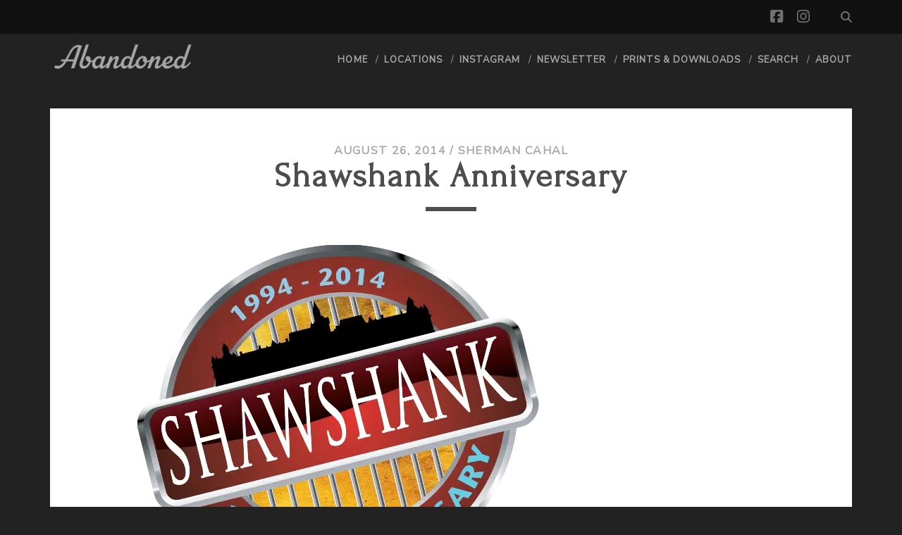

--- FILE ---
content_type: text/html; charset=UTF-8
request_url: https://abandonedonline.net/shawshank-redemptions-20th-anniversary/shank14anniversary-oval_4_smaller/
body_size: 16434
content:
<!DOCTYPE html>
<!--[if IE 9 ]>
<html class="ie9" lang="en-US"> <![endif]-->
<!--[if (gt IE 9)|!(IE)]><!-->
<html lang="en-US"><!--<![endif]-->

<head>
	<title>Shawshank Anniversary - Abandoned</title>
<meta name='robots' content='max-image-preview:large' />
<meta charset="UTF-8" />
<meta name="viewport" content="width=device-width, initial-scale=1" />
<meta name="template" content="Tracks 1.81" />
<!-- Google tag (gtag.js) consent mode dataLayer added by Site Kit -->

<!-- End Google tag (gtag.js) consent mode dataLayer added by Site Kit -->
<link rel='dns-prefetch' href='//stats.wp.com' />
<link rel='dns-prefetch' href='//secure.gravatar.com' />
<link rel='dns-prefetch' href='//www.googletagmanager.com' />
<link rel='dns-prefetch' href='//fonts.googleapis.com' />
<link rel='dns-prefetch' href='//jetpack.wordpress.com' />
<link rel='dns-prefetch' href='//s0.wp.com' />
<link rel='dns-prefetch' href='//public-api.wordpress.com' />
<link rel='dns-prefetch' href='//0.gravatar.com' />
<link rel='dns-prefetch' href='//1.gravatar.com' />
<link rel='dns-prefetch' href='//2.gravatar.com' />
<link rel='dns-prefetch' href='//widgets.wp.com' />
<link rel='dns-prefetch' href='//pagead2.googlesyndication.com' />
<link rel='preconnect' href='//i0.wp.com' />
<link rel='preconnect' href='//c0.wp.com' />
<link rel="alternate" type="application/rss+xml" title="Abandoned &raquo; Feed" href="https://abandonedonline.net/feed/" />
<link rel="alternate" type="application/rss+xml" title="Abandoned &raquo; Comments Feed" href="https://abandonedonline.net/comments/feed/" />
<link rel="alternate" type="application/rss+xml" title="Abandoned &raquo; Shawshank Anniversary Comments Feed" href="https://abandonedonline.net/shawshank-redemptions-20th-anniversary/shank14anniversary-oval_4_smaller/feed/" />
<link rel="alternate" title="oEmbed (JSON)" type="application/json+oembed" href="https://abandonedonline.net/wp-json/oembed/1.0/embed?url=https%3A%2F%2Fabandonedonline.net%2Fshawshank-redemptions-20th-anniversary%2Fshank14anniversary-oval_4_smaller%2F" />
<link rel="alternate" title="oEmbed (XML)" type="text/xml+oembed" href="https://abandonedonline.net/wp-json/oembed/1.0/embed?url=https%3A%2F%2Fabandonedonline.net%2Fshawshank-redemptions-20th-anniversary%2Fshank14anniversary-oval_4_smaller%2F&#038;format=xml" />
<link rel='stylesheet' id='all-css-58d73a45a42a0ada036619c5b81e922e' href='https://abandonedonline.net/wp-content/boost-cache/static/30ac5b52c8.min.css' type='text/css' media='all' />
<style id='global-styles-inline-css'>
:root{--wp--preset--aspect-ratio--square: 1;--wp--preset--aspect-ratio--4-3: 4/3;--wp--preset--aspect-ratio--3-4: 3/4;--wp--preset--aspect-ratio--3-2: 3/2;--wp--preset--aspect-ratio--2-3: 2/3;--wp--preset--aspect-ratio--16-9: 16/9;--wp--preset--aspect-ratio--9-16: 9/16;--wp--preset--color--black: #000000;--wp--preset--color--cyan-bluish-gray: #abb8c3;--wp--preset--color--white: #ffffff;--wp--preset--color--pale-pink: #f78da7;--wp--preset--color--vivid-red: #cf2e2e;--wp--preset--color--luminous-vivid-orange: #ff6900;--wp--preset--color--luminous-vivid-amber: #fcb900;--wp--preset--color--light-green-cyan: #7bdcb5;--wp--preset--color--vivid-green-cyan: #00d084;--wp--preset--color--pale-cyan-blue: #8ed1fc;--wp--preset--color--vivid-cyan-blue: #0693e3;--wp--preset--color--vivid-purple: #9b51e0;--wp--preset--gradient--vivid-cyan-blue-to-vivid-purple: linear-gradient(135deg,rgb(6,147,227) 0%,rgb(155,81,224) 100%);--wp--preset--gradient--light-green-cyan-to-vivid-green-cyan: linear-gradient(135deg,rgb(122,220,180) 0%,rgb(0,208,130) 100%);--wp--preset--gradient--luminous-vivid-amber-to-luminous-vivid-orange: linear-gradient(135deg,rgb(252,185,0) 0%,rgb(255,105,0) 100%);--wp--preset--gradient--luminous-vivid-orange-to-vivid-red: linear-gradient(135deg,rgb(255,105,0) 0%,rgb(207,46,46) 100%);--wp--preset--gradient--very-light-gray-to-cyan-bluish-gray: linear-gradient(135deg,rgb(238,238,238) 0%,rgb(169,184,195) 100%);--wp--preset--gradient--cool-to-warm-spectrum: linear-gradient(135deg,rgb(74,234,220) 0%,rgb(151,120,209) 20%,rgb(207,42,186) 40%,rgb(238,44,130) 60%,rgb(251,105,98) 80%,rgb(254,248,76) 100%);--wp--preset--gradient--blush-light-purple: linear-gradient(135deg,rgb(255,206,236) 0%,rgb(152,150,240) 100%);--wp--preset--gradient--blush-bordeaux: linear-gradient(135deg,rgb(254,205,165) 0%,rgb(254,45,45) 50%,rgb(107,0,62) 100%);--wp--preset--gradient--luminous-dusk: linear-gradient(135deg,rgb(255,203,112) 0%,rgb(199,81,192) 50%,rgb(65,88,208) 100%);--wp--preset--gradient--pale-ocean: linear-gradient(135deg,rgb(255,245,203) 0%,rgb(182,227,212) 50%,rgb(51,167,181) 100%);--wp--preset--gradient--electric-grass: linear-gradient(135deg,rgb(202,248,128) 0%,rgb(113,206,126) 100%);--wp--preset--gradient--midnight: linear-gradient(135deg,rgb(2,3,129) 0%,rgb(40,116,252) 100%);--wp--preset--font-size--small: 13px;--wp--preset--font-size--medium: 20px;--wp--preset--font-size--large: 21px;--wp--preset--font-size--x-large: 42px;--wp--preset--font-size--regular: 16px;--wp--preset--font-size--larger: 30px;--wp--preset--spacing--20: 0.44rem;--wp--preset--spacing--30: 0.67rem;--wp--preset--spacing--40: 1rem;--wp--preset--spacing--50: 1.5rem;--wp--preset--spacing--60: 2.25rem;--wp--preset--spacing--70: 3.38rem;--wp--preset--spacing--80: 5.06rem;--wp--preset--shadow--natural: 6px 6px 9px rgba(0, 0, 0, 0.2);--wp--preset--shadow--deep: 12px 12px 50px rgba(0, 0, 0, 0.4);--wp--preset--shadow--sharp: 6px 6px 0px rgba(0, 0, 0, 0.2);--wp--preset--shadow--outlined: 6px 6px 0px -3px rgb(255, 255, 255), 6px 6px rgb(0, 0, 0);--wp--preset--shadow--crisp: 6px 6px 0px rgb(0, 0, 0);}:where(body) { margin: 0; }:where(.is-layout-flex){gap: 0.5em;}:where(.is-layout-grid){gap: 0.5em;}body .is-layout-flex{display: flex;}.is-layout-flex{flex-wrap: wrap;align-items: center;}.is-layout-flex > :is(*, div){margin: 0;}body .is-layout-grid{display: grid;}.is-layout-grid > :is(*, div){margin: 0;}body{padding-top: 0px;padding-right: 0px;padding-bottom: 0px;padding-left: 0px;}a:where(:not(.wp-element-button)){text-decoration: underline;}:root :where(.wp-element-button, .wp-block-button__link){background-color: #32373c;border-width: 0;color: #fff;font-family: inherit;font-size: inherit;font-style: inherit;font-weight: inherit;letter-spacing: inherit;line-height: inherit;padding-top: calc(0.667em + 2px);padding-right: calc(1.333em + 2px);padding-bottom: calc(0.667em + 2px);padding-left: calc(1.333em + 2px);text-decoration: none;text-transform: inherit;}.has-black-color{color: var(--wp--preset--color--black) !important;}.has-cyan-bluish-gray-color{color: var(--wp--preset--color--cyan-bluish-gray) !important;}.has-white-color{color: var(--wp--preset--color--white) !important;}.has-pale-pink-color{color: var(--wp--preset--color--pale-pink) !important;}.has-vivid-red-color{color: var(--wp--preset--color--vivid-red) !important;}.has-luminous-vivid-orange-color{color: var(--wp--preset--color--luminous-vivid-orange) !important;}.has-luminous-vivid-amber-color{color: var(--wp--preset--color--luminous-vivid-amber) !important;}.has-light-green-cyan-color{color: var(--wp--preset--color--light-green-cyan) !important;}.has-vivid-green-cyan-color{color: var(--wp--preset--color--vivid-green-cyan) !important;}.has-pale-cyan-blue-color{color: var(--wp--preset--color--pale-cyan-blue) !important;}.has-vivid-cyan-blue-color{color: var(--wp--preset--color--vivid-cyan-blue) !important;}.has-vivid-purple-color{color: var(--wp--preset--color--vivid-purple) !important;}.has-black-background-color{background-color: var(--wp--preset--color--black) !important;}.has-cyan-bluish-gray-background-color{background-color: var(--wp--preset--color--cyan-bluish-gray) !important;}.has-white-background-color{background-color: var(--wp--preset--color--white) !important;}.has-pale-pink-background-color{background-color: var(--wp--preset--color--pale-pink) !important;}.has-vivid-red-background-color{background-color: var(--wp--preset--color--vivid-red) !important;}.has-luminous-vivid-orange-background-color{background-color: var(--wp--preset--color--luminous-vivid-orange) !important;}.has-luminous-vivid-amber-background-color{background-color: var(--wp--preset--color--luminous-vivid-amber) !important;}.has-light-green-cyan-background-color{background-color: var(--wp--preset--color--light-green-cyan) !important;}.has-vivid-green-cyan-background-color{background-color: var(--wp--preset--color--vivid-green-cyan) !important;}.has-pale-cyan-blue-background-color{background-color: var(--wp--preset--color--pale-cyan-blue) !important;}.has-vivid-cyan-blue-background-color{background-color: var(--wp--preset--color--vivid-cyan-blue) !important;}.has-vivid-purple-background-color{background-color: var(--wp--preset--color--vivid-purple) !important;}.has-black-border-color{border-color: var(--wp--preset--color--black) !important;}.has-cyan-bluish-gray-border-color{border-color: var(--wp--preset--color--cyan-bluish-gray) !important;}.has-white-border-color{border-color: var(--wp--preset--color--white) !important;}.has-pale-pink-border-color{border-color: var(--wp--preset--color--pale-pink) !important;}.has-vivid-red-border-color{border-color: var(--wp--preset--color--vivid-red) !important;}.has-luminous-vivid-orange-border-color{border-color: var(--wp--preset--color--luminous-vivid-orange) !important;}.has-luminous-vivid-amber-border-color{border-color: var(--wp--preset--color--luminous-vivid-amber) !important;}.has-light-green-cyan-border-color{border-color: var(--wp--preset--color--light-green-cyan) !important;}.has-vivid-green-cyan-border-color{border-color: var(--wp--preset--color--vivid-green-cyan) !important;}.has-pale-cyan-blue-border-color{border-color: var(--wp--preset--color--pale-cyan-blue) !important;}.has-vivid-cyan-blue-border-color{border-color: var(--wp--preset--color--vivid-cyan-blue) !important;}.has-vivid-purple-border-color{border-color: var(--wp--preset--color--vivid-purple) !important;}.has-vivid-cyan-blue-to-vivid-purple-gradient-background{background: var(--wp--preset--gradient--vivid-cyan-blue-to-vivid-purple) !important;}.has-light-green-cyan-to-vivid-green-cyan-gradient-background{background: var(--wp--preset--gradient--light-green-cyan-to-vivid-green-cyan) !important;}.has-luminous-vivid-amber-to-luminous-vivid-orange-gradient-background{background: var(--wp--preset--gradient--luminous-vivid-amber-to-luminous-vivid-orange) !important;}.has-luminous-vivid-orange-to-vivid-red-gradient-background{background: var(--wp--preset--gradient--luminous-vivid-orange-to-vivid-red) !important;}.has-very-light-gray-to-cyan-bluish-gray-gradient-background{background: var(--wp--preset--gradient--very-light-gray-to-cyan-bluish-gray) !important;}.has-cool-to-warm-spectrum-gradient-background{background: var(--wp--preset--gradient--cool-to-warm-spectrum) !important;}.has-blush-light-purple-gradient-background{background: var(--wp--preset--gradient--blush-light-purple) !important;}.has-blush-bordeaux-gradient-background{background: var(--wp--preset--gradient--blush-bordeaux) !important;}.has-luminous-dusk-gradient-background{background: var(--wp--preset--gradient--luminous-dusk) !important;}.has-pale-ocean-gradient-background{background: var(--wp--preset--gradient--pale-ocean) !important;}.has-electric-grass-gradient-background{background: var(--wp--preset--gradient--electric-grass) !important;}.has-midnight-gradient-background{background: var(--wp--preset--gradient--midnight) !important;}.has-small-font-size{font-size: var(--wp--preset--font-size--small) !important;}.has-medium-font-size{font-size: var(--wp--preset--font-size--medium) !important;}.has-large-font-size{font-size: var(--wp--preset--font-size--large) !important;}.has-x-large-font-size{font-size: var(--wp--preset--font-size--x-large) !important;}.has-regular-font-size{font-size: var(--wp--preset--font-size--regular) !important;}.has-larger-font-size{font-size: var(--wp--preset--font-size--larger) !important;}
/*# sourceURL=global-styles-inline-css */
</style>

<style id='view_editor_gutenberg_frontend_assets-inline-css'>
.wpv-sort-list-dropdown.wpv-sort-list-dropdown-style-default > span.wpv-sort-list,.wpv-sort-list-dropdown.wpv-sort-list-dropdown-style-default .wpv-sort-list-item {border-color: #cdcdcd;}.wpv-sort-list-dropdown.wpv-sort-list-dropdown-style-default .wpv-sort-list-item a {color: #444;background-color: #fff;}.wpv-sort-list-dropdown.wpv-sort-list-dropdown-style-default a:hover,.wpv-sort-list-dropdown.wpv-sort-list-dropdown-style-default a:focus {color: #000;background-color: #eee;}.wpv-sort-list-dropdown.wpv-sort-list-dropdown-style-default .wpv-sort-list-item.wpv-sort-list-current a {color: #000;background-color: #eee;}
.wpv-sort-list-dropdown.wpv-sort-list-dropdown-style-default > span.wpv-sort-list,.wpv-sort-list-dropdown.wpv-sort-list-dropdown-style-default .wpv-sort-list-item {border-color: #cdcdcd;}.wpv-sort-list-dropdown.wpv-sort-list-dropdown-style-default .wpv-sort-list-item a {color: #444;background-color: #fff;}.wpv-sort-list-dropdown.wpv-sort-list-dropdown-style-default a:hover,.wpv-sort-list-dropdown.wpv-sort-list-dropdown-style-default a:focus {color: #000;background-color: #eee;}.wpv-sort-list-dropdown.wpv-sort-list-dropdown-style-default .wpv-sort-list-item.wpv-sort-list-current a {color: #000;background-color: #eee;}.wpv-sort-list-dropdown.wpv-sort-list-dropdown-style-grey > span.wpv-sort-list,.wpv-sort-list-dropdown.wpv-sort-list-dropdown-style-grey .wpv-sort-list-item {border-color: #cdcdcd;}.wpv-sort-list-dropdown.wpv-sort-list-dropdown-style-grey .wpv-sort-list-item a {color: #444;background-color: #eeeeee;}.wpv-sort-list-dropdown.wpv-sort-list-dropdown-style-grey a:hover,.wpv-sort-list-dropdown.wpv-sort-list-dropdown-style-grey a:focus {color: #000;background-color: #e5e5e5;}.wpv-sort-list-dropdown.wpv-sort-list-dropdown-style-grey .wpv-sort-list-item.wpv-sort-list-current a {color: #000;background-color: #e5e5e5;}
.wpv-sort-list-dropdown.wpv-sort-list-dropdown-style-default > span.wpv-sort-list,.wpv-sort-list-dropdown.wpv-sort-list-dropdown-style-default .wpv-sort-list-item {border-color: #cdcdcd;}.wpv-sort-list-dropdown.wpv-sort-list-dropdown-style-default .wpv-sort-list-item a {color: #444;background-color: #fff;}.wpv-sort-list-dropdown.wpv-sort-list-dropdown-style-default a:hover,.wpv-sort-list-dropdown.wpv-sort-list-dropdown-style-default a:focus {color: #000;background-color: #eee;}.wpv-sort-list-dropdown.wpv-sort-list-dropdown-style-default .wpv-sort-list-item.wpv-sort-list-current a {color: #000;background-color: #eee;}.wpv-sort-list-dropdown.wpv-sort-list-dropdown-style-grey > span.wpv-sort-list,.wpv-sort-list-dropdown.wpv-sort-list-dropdown-style-grey .wpv-sort-list-item {border-color: #cdcdcd;}.wpv-sort-list-dropdown.wpv-sort-list-dropdown-style-grey .wpv-sort-list-item a {color: #444;background-color: #eeeeee;}.wpv-sort-list-dropdown.wpv-sort-list-dropdown-style-grey a:hover,.wpv-sort-list-dropdown.wpv-sort-list-dropdown-style-grey a:focus {color: #000;background-color: #e5e5e5;}.wpv-sort-list-dropdown.wpv-sort-list-dropdown-style-grey .wpv-sort-list-item.wpv-sort-list-current a {color: #000;background-color: #e5e5e5;}.wpv-sort-list-dropdown.wpv-sort-list-dropdown-style-blue > span.wpv-sort-list,.wpv-sort-list-dropdown.wpv-sort-list-dropdown-style-blue .wpv-sort-list-item {border-color: #0099cc;}.wpv-sort-list-dropdown.wpv-sort-list-dropdown-style-blue .wpv-sort-list-item a {color: #444;background-color: #cbddeb;}.wpv-sort-list-dropdown.wpv-sort-list-dropdown-style-blue a:hover,.wpv-sort-list-dropdown.wpv-sort-list-dropdown-style-blue a:focus {color: #000;background-color: #95bedd;}.wpv-sort-list-dropdown.wpv-sort-list-dropdown-style-blue .wpv-sort-list-item.wpv-sort-list-current a {color: #000;background-color: #95bedd;}
/*# sourceURL=view_editor_gutenberg_frontend_assets-inline-css */
</style>
<style id='ct-tracks-style-inline-css'>
/* Increase main content width */
.entry-container {
	padding: 0 10%;
}

/* Typography */
.excerpt-title, .entry-title {
  font-size: 1.875em;
	line-height: 1.06;
	text-transform: capitalize;
}

.entry-header h1 {
	font-size: 3.0em;
	line-height: 1.06;
	text-transform: capitalize;
}

/* Hide Categories and Tags from blog posts */
.entry-meta-bottom .entry-categories { display: none; visibility:hidden; }

.entry-meta-bottom .entry-tags { display: none; visibility:hidden; }


/* Make type and state box at top of location page bigger */
#wpv_control_select_wpcf-location-type { height: 250px; width: 100%; }
#wpv_control_select_wpcf-location-states { height: 250px; width: 100%; }

/* Reset iframe embeds for maps */
embed, iframe {
    height: 500px;
    max-width: 100%;
}

/* Table of contents styling */
@media only screen and (max-width: 600px) {
		.uagb-toc__wrap {
				border-top-width: 1px;
				border-left-width: 1px;
				border-right-width: 1px;
				border-bottom-width: 1px;
				border-top-left-radius: 6px;
				border-top-right-radius: 6px;
				border-bottom-left-radius: 6px;
				border-bottom-right-radius: 6px;
				border-color: #929487;
				border-style: solid;
				background: #89CEDE;
				margin-bottom: 20px;
				margin-left: 20px;
				float: none;
				font-family: 'Noto Sans', sans-serif!important;
		}
}

@media only screen and (min-width: 601px) {
		.uagb-toc__wrap {
				border-top-width: 1px;
				border-left-width: 1px;
				border-right-width: 1px;
				border-bottom-width: 1px;
				border-top-left-radius: 6px;
				border-top-right-radius: 6px;
				border-bottom-left-radius: 6px;
				border-bottom-right-radius: 6px;
				border-color: #929487;
				border-style: solid;
				background: #89CEDE;
				margin-bottom: 20px;
				margin-left: 20px;
				float: right;
				font-family: 'Noto Sans', sans-serif!important;
		}
}
body, 
					h1, h2, h3, h4, h5, h6,
					input,
					input[type='text'],
					input[type='email'],
					input[type='password'],
					input[type='number'],
					input[type='search'],
					input[type='tel'],
					input[type='url'],
					input[type='submit'],
					textarea { font-family: 'Nunito Sans'; }h1, h2, h3, h4, h5, h6 { font-family: 'Domine'; }input,
					input[type='text'],
					input[type='email'],
					input[type='password'],
					input[type='number'],
					input[type='search'],
					input[type='tel'],
					input[type='url'],
					input[type='submit'],
					textarea { font-family: 'Noto Sans'; }.excerpt-title, .entry-title { font-family: 'Forum'; }
/*# sourceURL=ct-tracks-style-inline-css */
</style>
<style id='wp-img-auto-sizes-contain-inline-css'>
img:is([sizes=auto i],[sizes^="auto," i]){contain-intrinsic-size:3000px 1500px}
/*# sourceURL=wp-img-auto-sizes-contain-inline-css */
</style>
<style id='wp-emoji-styles-inline-css'>

	img.wp-smiley, img.emoji {
		display: inline !important;
		border: none !important;
		box-shadow: none !important;
		height: 1em !important;
		width: 1em !important;
		margin: 0 0.07em !important;
		vertical-align: -0.1em !important;
		background: none !important;
		padding: 0 !important;
	}
/*# sourceURL=wp-emoji-styles-inline-css */
</style>
<style id='classic-theme-styles-inline-css'>
.wp-block-button__link{background-color:#32373c;border-radius:9999px;box-shadow:none;color:#fff;font-size:1.125em;padding:calc(.667em + 2px) calc(1.333em + 2px);text-decoration:none}.wp-block-file__button{background:#32373c;color:#fff}.wp-block-accordion-heading{margin:0}.wp-block-accordion-heading__toggle{background-color:inherit!important;color:inherit!important}.wp-block-accordion-heading__toggle:not(:focus-visible){outline:none}.wp-block-accordion-heading__toggle:focus,.wp-block-accordion-heading__toggle:hover{background-color:inherit!important;border:none;box-shadow:none;color:inherit;padding:var(--wp--preset--spacing--20,1em) 0;text-decoration:none}.wp-block-accordion-heading__toggle:focus-visible{outline:auto;outline-offset:0}
/*# sourceURL=https://abandonedonline.net/wp-content/plugins/gutenberg/build/styles/block-library/classic.min.css */
</style>
<link rel='stylesheet' id='ct-tracks-google-fonts-css' href='//fonts.googleapis.com/css?family=Raleway%3A400%2C700&#038;subset=latin%2Clatin-ext&#038;display=swap&#038;ver=6.9' media='all' />
<link rel='stylesheet' id='tracks-pro-primary-font-css' href='//fonts.googleapis.com/css?family=Nunito+Sans&#038;subset=latin-ext&#038;ver=6.9' media='all' />
<link rel='stylesheet' id='tracks-pro-heading-font-css' href='//fonts.googleapis.com/css?family=Domine&#038;subset=latin-ext&#038;ver=6.9' media='all' />
<link rel='stylesheet' id='tracks-pro-input-font-css' href='//fonts.googleapis.com/css?family=Noto+Sans&#038;subset=latin-ext&#038;ver=6.9' media='all' />
<link rel='stylesheet' id='tracks-pro-post-title-font-css' href='//fonts.googleapis.com/css?family=Forum&#038;subset=latin-ext&#038;ver=6.9' media='all' />

<script data-jetpack-boost="ignore" type="text/javascript" src="https://abandonedonline.net/wp-includes/js/jquery/jquery.min.js?ver=3.7.1" id="jquery-core-js"></script>


<!-- Google tag (gtag.js) snippet added by Site Kit -->
<!-- Google Analytics snippet added by Site Kit -->


<link rel="https://api.w.org/" href="https://abandonedonline.net/wp-json/" /><link rel="alternate" title="JSON" type="application/json" href="https://abandonedonline.net/wp-json/wp/v2/media/19119" /><link rel="canonical" href="https://abandonedonline.net/shawshank-redemptions-20th-anniversary/shank14anniversary-oval_4_smaller/" />
	<link rel="preconnect" href="https://fonts.googleapis.com">
	<link rel="preconnect" href="https://fonts.gstatic.com">
	<meta name="generator" content="Site Kit by Google 1.170.0" />	<style>img#wpstats{display:none}</style>
		
<!-- Google AdSense meta tags added by Site Kit -->
<meta name="google-adsense-platform-account" content="ca-host-pub-2644536267352236">
<meta name="google-adsense-platform-domain" content="sitekit.withgoogle.com">
<!-- End Google AdSense meta tags added by Site Kit -->
 
	<noscript>
		<link rel="stylesheet" href="https://abandonedonline.net/wp-content/plugins/wp-views/vendor/toolset/blocks/public/css/style.css">
	</noscript><meta name="description" content="Abandoned presents a visual and historical record of sites that reveal a forgotten chapter of America’s past." />

<!-- Google AdSense snippet added by Site Kit -->


<!-- End Google AdSense snippet added by Site Kit -->

<!-- Jetpack Open Graph Tags -->
<meta property="og:type" content="article" />
<meta property="og:title" content="Shawshank Anniversary - Abandoned" />
<meta property="og:url" content="https://abandonedonline.net/shawshank-redemptions-20th-anniversary/shank14anniversary-oval_4_smaller/" />
<meta property="og:description" content="Visit the post for more." />
<meta property="article:published_time" content="2014-08-26T14:49:50+00:00" />
<meta property="article:modified_time" content="2024-05-08T15:02:43+00:00" />
<meta property="og:site_name" content="Abandoned" />
<meta property="og:image" content="https://abandonedonline.net/wp-content/uploads/2014/08/shank14anniversary-oval_4_smaller.png" />
<meta property="og:image:alt" content="Shawshank Anniversary" />
<meta property="og:locale" content="en_US" />
<meta name="twitter:text:title" content="Shawshank Anniversary" />
<meta name="twitter:image" content="https://i0.wp.com/abandonedonline.net/wp-content/uploads/2014/08/shank14anniversary-oval_4_smaller.png?fit=613%2C480&#038;quality=72&#038;ssl=1&#038;w=640" />
<meta name="twitter:image:alt" content="Shawshank Anniversary" />
<meta name="twitter:card" content="summary_large_image" />
<meta name="twitter:description" content="Visit the post for more." />

<!-- End Jetpack Open Graph Tags -->
<style id="uagb-style-frontend-19119">.uag-blocks-common-selector{z-index:var(--z-index-desktop) !important}@media (max-width: 976px){.uag-blocks-common-selector{z-index:var(--z-index-tablet) !important}}@media (max-width: 767px){.uag-blocks-common-selector{z-index:var(--z-index-mobile) !important}}
</style><link rel="icon" href="https://i0.wp.com/abandonedonline.net/wp-content/uploads/2024/01/cropped-Ab-Icon.png?fit=32%2C32&#038;quality=72&#038;ssl=1" sizes="32x32" />
<link rel="icon" href="https://i0.wp.com/abandonedonline.net/wp-content/uploads/2024/01/cropped-Ab-Icon.png?fit=192%2C192&#038;quality=72&#038;ssl=1" sizes="192x192" />
<link rel="apple-touch-icon" href="https://i0.wp.com/abandonedonline.net/wp-content/uploads/2024/01/cropped-Ab-Icon.png?fit=180%2C180&#038;quality=72&#038;ssl=1" />
<meta name="msapplication-TileImage" content="https://i0.wp.com/abandonedonline.net/wp-content/uploads/2024/01/cropped-Ab-Icon.png?fit=270%2C270&#038;quality=72&#038;ssl=1" />
		<style type="text/css" id="wp-custom-css">
			/* Increase main content width */
.entry-container {
	padding: 0 10%;
}

/* Typography */
.excerpt-title, .entry-title {
  font-size: 1.875em;
	line-height: 1.06;
	text-transform: capitalize;
}

.entry-header h1 {
	font-size: 3.0em;
	line-height: 1.06;
	text-transform: capitalize;
}

/* Hide Categories and Tags from blog posts */
.entry-meta-bottom .entry-categories { display: none; visibility:hidden; }

.entry-meta-bottom .entry-tags { display: none; visibility:hidden; }


/* Make type and state box at top of location page bigger */
#wpv_control_select_wpcf-location-type { height: 250px; width: 100%; }
#wpv_control_select_wpcf-location-states { height: 250px; width: 100%; }

/* Reset iframe embeds for maps */
embed, iframe {
    height: 500px;
    max-width: 100%;
}

/* Table of contents styling */
@media only screen and (max-width: 600px) {
		.uagb-toc__wrap {
				border-top-width: 1px;
				border-left-width: 1px;
				border-right-width: 1px;
				border-bottom-width: 1px;
				border-top-left-radius: 6px;
				border-top-right-radius: 6px;
				border-bottom-left-radius: 6px;
				border-bottom-right-radius: 6px;
				border-color: #929487;
				border-style: solid;
				background: #89CEDE;
				margin-bottom: 20px;
				margin-left: 20px;
				float: none;
				font-family: 'Noto Sans', sans-serif!important;
		}
}

@media only screen and (min-width: 601px) {
		.uagb-toc__wrap {
				border-top-width: 1px;
				border-left-width: 1px;
				border-right-width: 1px;
				border-bottom-width: 1px;
				border-top-left-radius: 6px;
				border-top-right-radius: 6px;
				border-bottom-left-radius: 6px;
				border-bottom-right-radius: 6px;
				border-color: #929487;
				border-style: solid;
				background: #89CEDE;
				margin-bottom: 20px;
				margin-left: 20px;
				float: right;
				font-family: 'Noto Sans', sans-serif!important;
		}
}		</style>
			<style id="egf-frontend-styles" type="text/css">
		p {} h1 {} h2 {} h3 {} h4 {} h5 {} h6 {} 	</style>
	</head>

<body data-rsssl=1 id="tracks" class="attachment wp-singular attachment-template-default single single-attachment postid-19119 attachmentid-19119 attachment-png wp-custom-logo wp-theme-tracks ct-body jps-theme-tracks metaslider-plugin singular singular-attachment singular-attachment-19119 not-front two-column">
			<div id="overflow-container" class="overflow-container">
		<a class="skip-content" href="#main">Skip to content</a>
				<header id="site-header" class="site-header" role="banner">
			<div class='top-navigation'><div class='container'><div class='search-form-container'>
	<button id="search-icon" class="search-icon">
		<i class="fas fa-search"></i>
	</button>
	<form role="search" method="get" class="search-form" action="https://abandonedonline.net/">
		<label class="screen-reader-text">Search for:</label>
		<input type="search" class="search-field" placeholder="Search&#8230;" value=""
		       name="s" title="Search for:"/>
		<input type="submit" class="search-submit" value='Go'/>
	</form>
</div><ul class="social-media-icons">				<li>
					<a class="facebook" target="_blank"
					   href="https://www.facebook.com/abandonedonline/">
						<i class="fab fa-facebook-square" title="facebook"></i>
						<span class="screen-reader-text">facebook</span>
					</a>
				</li>
								<li>
					<a class="instagram" target="_blank"
					   href="https://www.instagram.com/nomadikphotographer/">
						<i class="fab fa-instagram" title="instagram"></i>
						<span class="screen-reader-text">instagram</span>
					</a>
				</li>
				</ul></div></div>						<div class="container">
				<div id="title-info" class="title-info">
					<div id='site-title' class='site-title'><a href='https://abandonedonline.net'><span class='screen-reader-text'>Abandoned</span><img class='logo' src='https://abandonedonline.net/wp-content/uploads/2024/12/Abandoned-Logo-2024.png' alt='Abandoned' /></a></div>				</div>
				<button id="toggle-navigation" class="toggle-navigation">
	<i class="fas fa-bars"></i>
</button>

<div id="menu-primary-tracks" class="menu-primary-tracks"></div>
<div id="menu-primary" class="menu-container menu-primary" role="navigation">

	<div class="menu"><ul id="menu-primary-items" class="menu-primary-items"><li id="menu-item-71026" class="menu-item menu-item-type-custom menu-item-object-custom menu-item-home menu-item-71026"><a href="https://abandonedonline.net/">Home</a></li>
<li id="menu-item-51632" class="menu-item menu-item-type-post_type menu-item-object-page menu-item-51632"><a href="https://abandonedonline.net/locations/">Locations</a></li>
<li id="menu-item-89903" class="menu-item menu-item-type-custom menu-item-object-custom menu-item-89903"><a href="https://www.instagram.com/abandonedonline/?hl=en">Instagram</a></li>
<li id="menu-item-89195" class="menu-item menu-item-type-custom menu-item-object-custom menu-item-89195"><a href="https://abandonedonline.net/newsletter-sign-up/">Newsletter</a></li>
<li id="menu-item-64723" class="menu-item menu-item-type-custom menu-item-object-custom menu-item-64723"><a target="_blank" href="https://www.shermancahal.com/">Prints &#038; Downloads</a></li>
<li id="menu-item-95339" class="menu-item menu-item-type-custom menu-item-object-custom menu-item-95339"><a href="https://abandonedonline.net/?s=">Search</a></li>
<li id="menu-item-64732" class="menu-item menu-item-type-post_type menu-item-object-page menu-item-64732"><a href="https://abandonedonline.net/about/">About</a></li>
</ul></div></div>			</div>
		</header>
						<div id="main" class="main" role="main">
			

	<div id="loop-container" class="loop-container">
		<div class='entry'>
	<div class="entry-meta">
		<span class="date">August 26, 2014 / </span>
		<span class="author"><a href="https://abandonedonline.net/author/admin/" title="Posts by Sherman Cahal" rel="author">Sherman Cahal</a></span>
	</div>
	<div class='entry-header'>
		<h1 class='entry-title'>Shawshank Anniversary</h1>
	</div>
	<div class="entry-container">
		<div class="entry-content">
			<article>
								<div class="attachment-container">
					<img width="613" height="480" src="https://i0.wp.com/abandonedonline.net/wp-content/uploads/2014/08/shank14anniversary-oval_4_smaller.png?fit=613%2C480&amp;quality=72&amp;ssl=1" class="attachment-full size-full" alt="Shawshank Anniversary" decoding="async" fetchpriority="high" srcset="https://i0.wp.com/abandonedonline.net/wp-content/uploads/2014/08/shank14anniversary-oval_4_smaller.png?w=613&amp;quality=72&amp;ssl=1 613w, https://i0.wp.com/abandonedonline.net/wp-content/uploads/2014/08/shank14anniversary-oval_4_smaller.png?resize=300%2C235&amp;quality=72&amp;ssl=1 300w" sizes="(max-width: 613px) 100vw, 613px" data-attachment-id="19119" data-permalink="https://abandonedonline.net/shawshank-redemptions-20th-anniversary/shank14anniversary-oval_4_smaller/" data-orig-file="https://i0.wp.com/abandonedonline.net/wp-content/uploads/2014/08/shank14anniversary-oval_4_smaller.png?fit=613%2C480&amp;quality=72&amp;ssl=1" data-orig-size="613,480" data-comments-opened="1" data-image-meta="{&quot;aperture&quot;:&quot;0&quot;,&quot;credit&quot;:&quot;&quot;,&quot;camera&quot;:&quot;&quot;,&quot;caption&quot;:&quot;&quot;,&quot;created_timestamp&quot;:&quot;0&quot;,&quot;copyright&quot;:&quot;&quot;,&quot;focal_length&quot;:&quot;0&quot;,&quot;iso&quot;:&quot;0&quot;,&quot;shutter_speed&quot;:&quot;0&quot;,&quot;title&quot;:&quot;&quot;,&quot;orientation&quot;:&quot;0&quot;}" data-image-title="Shawshank Anniversary" data-image-description="" data-image-caption="" data-medium-file="https://i0.wp.com/abandonedonline.net/wp-content/uploads/2014/08/shank14anniversary-oval_4_smaller.png?fit=300%2C235&amp;quality=72&amp;ssl=1" data-large-file="https://i0.wp.com/abandonedonline.net/wp-content/uploads/2014/08/shank14anniversary-oval_4_smaller.png?fit=613%2C480&amp;quality=72&amp;ssl=1" />					<span class="attachment-caption">
									</span>
				</div>
							</article>
			<nav class='further-reading'>
				<p class='prev'>
					<span></span>
				</p>
				<p class='next'>
					<span></span>
				</p>
			</nav>
		</div>
	</div>
</div>

	<section id="comments" class="comments">
		<div class="comments-number">
			<h2>
				Be First to Comment			</h2>
		</div>
		<ol class="comment-list">
					</ol>
				
		<div id="respond" class="comment-respond">
			<h3 id="reply-title" class="comment-reply-title">Leave your comment!<small><a rel="nofollow" id="cancel-comment-reply-link" href="/shawshank-redemptions-20th-anniversary/shank14anniversary-oval_4_smaller/#respond" style="display:none;">Cancel reply</a></small></h3>			<form id="commentform" class="comment-form">
				<iframe
					title="Comment Form"
					src="https://jetpack.wordpress.com/jetpack-comment/?blogid=88659163&#038;postid=19119&#038;comment_registration=0&#038;require_name_email=1&#038;stc_enabled=1&#038;stb_enabled=1&#038;show_avatars=1&#038;avatar_default=retro&#038;greeting=Leave+your+comment%21&#038;jetpack_comments_nonce=7b5315325e&#038;greeting_reply=Leave+a+Reply+to+%25s&#038;color_scheme=transparent&#038;lang=en_US&#038;jetpack_version=15.4&#038;iframe_unique_id=1&#038;show_cookie_consent=0&#038;has_cookie_consent=0&#038;is_current_user_subscribed=0&#038;token_key=%3Bnormal%3B&#038;sig=db74c12bbb666524f394e424342c3e55e7668f36#parent=https%3A%2F%2Fabandonedonline.net%2Fshawshank-redemptions-20th-anniversary%2Fshank14anniversary-oval_4_smaller%2F"
											name="jetpack_remote_comment"
						style="width:100%; height: 430px; border:0;"
										class="jetpack_remote_comment"
					id="jetpack_remote_comment"
					sandbox="allow-same-origin allow-top-navigation allow-scripts allow-forms allow-popups"
				>
									</iframe>
									<!--[if !IE]><!-->
					
					<!--<![endif]-->
							</form>
		</div>

		
		<input type="hidden" name="comment_parent" id="comment_parent" value="" />

		<p class="akismet_comment_form_privacy_notice">This site uses Akismet to reduce spam. <a href="https://akismet.com/privacy/" target="_blank" rel="nofollow noopener">Learn how your comment data is processed.</a></p>	</section>
		</div>

</div> <!-- .main -->

<footer id="site-footer" class="site-footer" role="contentinfo">
	<div id='site-title' class='site-title'><a href='https://abandonedonline.net'><span class='screen-reader-text'>Abandoned</span><img class='logo' src='https://abandonedonline.net/wp-content/uploads/2024/12/Abandoned-Logo-2024.png' alt='Abandoned' /></a></div>			<p class="site-description">
			The story of a forgotten America.		</p>
	<ul class="social-media-icons">				<li>
					<a class="facebook" target="_blank"
					   href="https://www.facebook.com/abandonedonline/">
						<i class="fab fa-facebook-square" title="facebook"></i>
						<span class="screen-reader-text">facebook</span>
					</a>
				</li>
								<li>
					<a class="instagram" target="_blank"
					   href="https://www.instagram.com/nomadikphotographer/">
						<i class="fab fa-instagram" title="instagram"></i>
						<span class="screen-reader-text">instagram</span>
					</a>
				</li>
				</ul>	<div class="design-credit">
		<p>
			© 2000-2026 Abandoned. All rights reserved.		</p>
	</div>
</footer>

	<button id="return-top" class="return-top">
		<i class="fas fa-arrow-up"></i>
	</button>

</div><!-- .overflow-container -->


		<div class="jetpack-instant-search__widget-area" style="display: none">
							<div id="jetpack-search-filters-2" class="widget jetpack-filters widget_search">			<div id="jetpack-search-filters-2-wrapper" class="jetpack-instant-search-wrapper">
		</div></div>					</div>
		


















<script data-jetpack-boost="ignore" id="wp-emoji-settings" type="application/json">
{"baseUrl":"https://s.w.org/images/core/emoji/17.0.2/72x72/","ext":".png","svgUrl":"https://s.w.org/images/core/emoji/17.0.2/svg/","svgExt":".svg","source":{"concatemoji":"https://abandonedonline.net/wp-includes/js/wp-emoji-release.min.js?ver=faf1ac2531868f7d283137d3b934e001"}}
</script>

		
		<script type="text/javascript" id="google_gtagjs-js-consent-mode-data-layer">
/* <![CDATA[ */
window.dataLayer = window.dataLayer || [];function gtag(){dataLayer.push(arguments);}
gtag('consent', 'default', {"ad_personalization":"denied","ad_storage":"denied","ad_user_data":"denied","analytics_storage":"denied","functionality_storage":"denied","security_storage":"denied","personalization_storage":"denied","region":["AT","BE","BG","CH","CY","CZ","DE","DK","EE","ES","FI","FR","GB","GR","HR","HU","IE","IS","IT","LI","LT","LU","LV","MT","NL","NO","PL","PT","RO","SE","SI","SK"],"wait_for_update":500});
window._googlesitekitConsentCategoryMap = {"statistics":["analytics_storage"],"marketing":["ad_storage","ad_user_data","ad_personalization"],"functional":["functionality_storage","security_storage"],"preferences":["personalization_storage"]};
window._googlesitekitConsents = {"ad_personalization":"denied","ad_storage":"denied","ad_user_data":"denied","analytics_storage":"denied","functionality_storage":"denied","security_storage":"denied","personalization_storage":"denied","region":["AT","BE","BG","CH","CY","CZ","DE","DK","EE","ES","FI","FR","GB","GR","HR","HU","IE","IS","IT","LI","LT","LU","LV","MT","NL","NO","PL","PT","RO","SE","SI","SK"],"wait_for_update":500};
/* ]]> */
</script><script type='text/javascript' src='https://abandonedonline.net/wp-content/plugins/wp-views/vendor/toolset/common-es/public/toolset-common-es-frontend.js?m=1759262448'></script><script type='text/javascript' src='https://abandonedonline.net/wp-includes/js/jquery/jquery-migrate.min.js?m=1691524881'></script><script type="text/javascript" src="https://www.googletagmanager.com/gtag/js?id=GT-5R8S7F5" id="google_gtagjs-js" async></script><script type="text/javascript" id="google_gtagjs-js-after">
/* <![CDATA[ */
window.dataLayer = window.dataLayer || [];function gtag(){dataLayer.push(arguments);}
gtag("set","linker",{"domains":["abandonedonline.net"]});
gtag("js", new Date());
gtag("set", "developer_id.dZTNiMT", true);
gtag("config", "GT-5R8S7F5", {"googlesitekit_post_type":"attachment"});
//# sourceURL=google_gtagjs-js-after
/* ]]> */
</script><script> window.addEventListener("load",function(){ var c={script:false,link:false}; function ls(s) { if(!['script','link'].includes(s)||c[s]){return;}c[s]=true; var d=document,f=d.getElementsByTagName(s)[0],j=d.createElement(s); if(s==='script'){j.async=true;j.src='https://abandonedonline.net/wp-content/plugins/wp-views/vendor/toolset/blocks/public/js/frontend.js?v=1.6.17';}else{ j.rel='stylesheet';j.href='https://abandonedonline.net/wp-content/plugins/wp-views/vendor/toolset/blocks/public/css/style.css?v=1.6.17';} f.parentNode.insertBefore(j, f); }; function ex(){ls('script');ls('link')} window.addEventListener("scroll", ex, {once: true}); if (('IntersectionObserver' in window) && ('IntersectionObserverEntry' in window) && ('intersectionRatio' in window.IntersectionObserverEntry.prototype)) { var i = 0, fb = document.querySelectorAll("[class^='tb-']"), o = new IntersectionObserver(es => { es.forEach(e => { o.unobserve(e.target); if (e.intersectionRatio > 0) { ex();o.disconnect();}else{ i++;if(fb.length>i){o.observe(fb[i])}} }) }); if (fb.length) { o.observe(fb[i]) } } }) </script><script type="text/javascript" async="async" src="https://pagead2.googlesyndication.com/pagead/js/adsbygoogle.js?client=ca-pub-9292925734549619&amp;host=ca-host-pub-2644536267352236" crossorigin="anonymous"></script><script>
						document.addEventListener('DOMContentLoaded', function () {
							var commentForms = document.getElementsByClassName('jetpack_remote_comment');
							for (var i = 0; i < commentForms.length; i++) {
								commentForms[i].allowTransparency = true;
								commentForms[i].scrolling = 'no';
							}
						});
					</script><script type="speculationrules">
{"prefetch":[{"source":"document","where":{"and":[{"href_matches":"/*"},{"not":{"href_matches":["/wp-*.php","/wp-admin/*","/wp-content/uploads/*","/wp-content/*","/wp-content/plugins/*","/wp-content/themes/tracks/*","/*\\?(.+)"]}},{"not":{"selector_matches":"a[rel~=\"nofollow\"]"}},{"not":{"selector_matches":".no-prefetch, .no-prefetch a"}}]},"eagerness":"conservative"}]}
</script><script type="text/javascript" async="async">
/* <![CDATA[ */
(()=>{"use strict";var t={164:(t,e,r)=>{function n(){return window.devicePixelRatio||1}function i(t){const e=new URL(t).searchParams.get("resize");return e?function(t){const[e,r]=t.split(",").map(Number);return isNaN(e)||isNaN(r)?null:{width:e,height:r}}(e):null}function s(t,e){if(e<=0)return!1;const r=e-t;if(r<0)return!1;if(r<50)return!0;const n=t/e;return n>.9&&n<=1}function o(t){if(!(t.getAttribute("width")&&t.getAttribute("height")&&t.srcset&&t.src&&t.src.includes(".wp.com")))return;const e=function(t){const e=n(),r=t.width/t.height,i=10*Math.ceil(t.width*e/10);return{width:i,height:Math.ceil(i/r)}}(t.getBoundingClientRect()),r=t.srcset.split(","),o=function(t,e){for(const r of t){const[t,n]=r.trim().split(" ");if(!n?.trim().endsWith("w"))continue;const o=i(t);if(o&&s(e,o.width))return{url:new URL(t),...o}}}([`${t.src} 0w`,...r],e.width);if(o)o.url.searchParams.set("_jb","closest"),r.push(`${o.url} ${window.innerWidth*n()}w`),t.srcset=r.join(","),t.sizes="auto";else{const i=function(t,e){const r=new URL(t);return r.searchParams.set("resize",`${e.width},${e.height}`),r}(t.src,e);i.searchParams.set("_jb","custom"),r.push(`${i} ${window.innerWidth*n()}w`),t.srcset=r.join(","),t.sizes="auto"}}r.d(e,{Er:()=>o})}},e={};function r(n){var i=e[n];if(void 0!==i)return i.exports;var s=e[n]={exports:{}};return t[n](s,s.exports,r),s.exports}r.d=(t,e)=>{for(var n in e)r.o(e,n)&&!r.o(t,n)&&Object.defineProperty(t,n,{enumerable:!0,get:e[n]})},r.o=(t,e)=>Object.prototype.hasOwnProperty.call(t,e);var n=r(164);document.querySelectorAll("img[loading=lazy]").forEach(n.Er)})();
/* ]]> */
</script><script type="text/javascript" id="360_view-js-extra">
/* <![CDATA[ */
var am360ViewAttributesTree = {"mediaDimensions":{"title":"Media Dimensions","initialOpen":true,"items":{"width":{"showInSidebar":true,"type":"string","control":"TextControl","default":"100%","label":"Width","validationRegexName":"cssDimensionRegex","validationErrorMessage":"Width must be expressed in CSS-compatible format, for instance \"50%\" or \"150px\" or \"100pt\""},"height":{"showInSidebar":true,"type":"string","control":"TextControl","default":"400px","label":"Height","validationRegexName":"cssDimensionRegex","validationErrorMessage":"Height must be expressed in CSS-compatible format, for instance \"150px\" or \"100pt\". NOTE: In most themes specifying percents will not work."},"margin":{"showInSidebar":true,"type":"string","control":"TextControl","default":"0 auto","label":"Margins","validationRegexName":"fourNumbersCss","help":"Add a margin around the media. Any CSS specification will work.","validationErrorMessage":"Specify margins in CSS format, e.g. \"auto 10px 20pt -10px\""},"fov":{"showInSidebar":true,"type":"integer","control":"RangeControl","controlProperties":{"min":1,"max":179,"withInputField":true},"default":80,"label":"Field of View"},"rotation":{"showInSidebar":true,"type":"string","control":"TextControl","default":"0 0 0","label":"Rotation","validationRegexName":"threeNumbersRegex","validationErrorMessage":"Rotation must be specified as 3 space-separated numbers, e.g. \"10 20 0\""},"scale":{"showInSidebar":true,"type":"string","control":"TextControl","default":"-1 1 1","label":"Resize","validationRegexName":"threeNumbersRegex","validationErrorMessage":"Media resize factor must be specified as 3 space-separated numbers, e.g. \"-1.3 2 1\""}}},"text":{"title":"Text","items":{"text":{"showInSidebar":true,"type":"string","control":"TextControl","default":"","label":"Text"},"text-position":{"showInSidebar":true,"type":"string","control":"TextControl","default":"-3 2 -3","label":"Text Position","validationRegexName":"threeNumbersRegex","validationErrorMessage":"Text position must be specified as 3 space-separted numbers, e.g. \"-1.3 2 1\""},"text-rotation":{"showInSidebar":true,"type":"string","control":"TextControl","default":"0 0 0","label":"Text Rotation","validationRegexName":"threeNumbersRegex","validationErrorMessage":"Text rotation must be specified as 3 space-separted numbers, e.g. \"10 -20 0\""},"text-font":{"showInSidebar":true,"type":"string","control":"SelectControl","controlProperties":{"options":[{"value":"roboto","label":"Roboto"},{"value":"aileronsemibold","label":"Aileronsemibold"},{"value":"dejavu","label":"Dejavu"},{"value":"exo2bold","label":"Exo2bold"},{"value":"exo2semibold","label":"Exo2semibold"},{"value":"kelsonsans","label":"Kelsonsans"},{"value":"monoid","label":"Monoid"},{"value":"mozillavr","label":"Mozillavr"},{"value":"sourcecodepro","label":"Sourcecodepro"}]},"default":"kelsonsans","label":"Text Font"},"text-scale":{"showInSidebar":true,"type":"string","control":"TextControl","default":"2 2","label":"Text Resize","validationRegexName":"twoNumbersRegex","validationErrorMessage":"Text resize factor must be specified as 2 space-separated numbers, e.g. \"-1.3 2\""},"text-color":{"showInSidebar":true,"type":"string","control":"TextControl","default":"red","label":"Text Color","help":"Any CSS color works, including hex and rgb"}}},"orbiting":{"title":"Orbiting","items":{"orbiting-type":{"showInSidebar":true,"type":"string","control":"SelectControl","controlProperties":{"options":[{"value":"none","label":"None"},{"value":"constant","label":"Constant"}]},"default":"none","label":"Orbiting Type"},"orbiting-speed":{"showInSidebar":true,"type":"string","control":"TextControl","default":"0 0.5 0","label":"Orbiting Speed","validationRegexName":"threeNumbersRegex","validationErrorMessage":"Orbiting speed must be specified as 3 space-separated numbers, e.g. \"1 -2.5 10\""}}},"other":{"items":{"src":{"showInSidebar":false,"type":"string"},"align":{"showInSidebar":false,"type":"string"},"block-id":{"showInSidebar":false,"type":"string"},"media-id":{"showInSidebar":false,"type":"integer"},"base":{"showInSidebar":false,"type":"string"}}}};
//# sourceURL=360_view-js-extra
/* ]]> */
</script><script type='text/javascript' src='https://abandonedonline.net/wp-content/boost-cache/static/359e9f5798.min.js'></script><script type="text/javascript" src="https://abandonedonline.net/wp-content/plugins/gutenberg/build/scripts/hooks/index.min.js?ver=7496969728ca0f95732d" id="wp-hooks-js"></script><script type="text/javascript" src="https://abandonedonline.net/wp-content/plugins/gutenberg/build/scripts/i18n/index.min.js?ver=781d11515ad3d91786ec" id="wp-i18n-js"></script><script type="text/javascript" id="wp-i18n-js-after">
/* <![CDATA[ */
wp.i18n.setLocaleData( { 'text direction\u0004ltr': [ 'ltr' ] } );
//# sourceURL=wp-i18n-js-after
/* ]]> */
</script><script type="text/javascript" src="https://abandonedonline.net/wp-content/plugins/jetpack-boost/jetpack_vendor/automattic/jetpack-assets/build/i18n-loader.js?minify=true&amp;ver=517685b2423141b3a0a3" id="wp-jp-i18n-loader-js"></script><script type="text/javascript" id="wp-jp-i18n-loader-js-after">
/* <![CDATA[ */
wp.jpI18nLoader.state = {"baseUrl":"https://abandonedonline.net/wp-content/languages/","locale":"en_US","domainMap":{"jetpack-admin-ui":"plugins/jetpack-boost","jetpack-assets":"plugins/jetpack-boost","jetpack-boost-core":"plugins/jetpack-boost","jetpack-boost-speed-score":"plugins/jetpack-boost","jetpack-config":"plugins/jetpack-boost","jetpack-connection":"plugins/jetpack-boost","jetpack-explat":"plugins/jetpack-boost","jetpack-image-cdn":"plugins/jetpack-boost","jetpack-ip":"plugins/jetpack-boost","jetpack-jitm":"plugins/jetpack-boost","jetpack-licensing":"plugins/jetpack-boost","jetpack-my-jetpack":"plugins/jetpack-boost","jetpack-password-checker":"plugins/jetpack-boost","jetpack-plugin-deactivation":"plugins/jetpack-boost","jetpack-plugins-installer":"plugins/jetpack-boost","jetpack-protect-models":"plugins/jetpack-boost","jetpack-protect-status":"plugins/jetpack-boost","jetpack-schema":"plugins/jetpack-boost","jetpack-sync":"plugins/jetpack-boost","jetpack-wp-js-data-sync":"plugins/jetpack-boost","jetpack-account-protection":"plugins/jetpack","jetpack-backup-pkg":"plugins/jetpack","jetpack-blaze":"plugins/jetpack","jetpack-block-delimiter":"plugins/jetpack","jetpack-classic-theme-helper":"plugins/jetpack","jetpack-compat":"plugins/jetpack","jetpack-external-connections":"plugins/jetpack","jetpack-external-media":"plugins/jetpack","jetpack-forms":"plugins/jetpack","jetpack-import":"plugins/jetpack","jetpack-jwt":"plugins/jetpack","jetpack-masterbar":"plugins/jetpack","jetpack-newsletter":"plugins/jetpack","jetpack-paypal-payments":"plugins/jetpack","jetpack-post-list":"plugins/jetpack","jetpack-publicize-pkg":"plugins/jetpack","jetpack-search-pkg":"plugins/jetpack","jetpack-stats":"plugins/jetpack","jetpack-stats-admin":"plugins/jetpack","jetpack-subscribers-dashboard":"plugins/jetpack","jetpack-videopress-pkg":"plugins/jetpack","jetpack-waf":"plugins/jetpack","woocommerce-analytics":"plugins/jetpack"},"domainPaths":{"jetpack-admin-ui":"jetpack_vendor/automattic/jetpack-admin-ui/","jetpack-assets":"jetpack_vendor/automattic/jetpack-assets/","jetpack-boost-core":"jetpack_vendor/automattic/jetpack-boost-core/","jetpack-boost-speed-score":"jetpack_vendor/automattic/jetpack-boost-speed-score/","jetpack-config":"jetpack_vendor/automattic/jetpack-config/","jetpack-connection":"jetpack_vendor/automattic/jetpack-connection/","jetpack-explat":"jetpack_vendor/automattic/jetpack-explat/","jetpack-image-cdn":"jetpack_vendor/automattic/jetpack-image-cdn/","jetpack-ip":"jetpack_vendor/automattic/jetpack-ip/","jetpack-jitm":"jetpack_vendor/automattic/jetpack-jitm/","jetpack-licensing":"jetpack_vendor/automattic/jetpack-licensing/","jetpack-my-jetpack":"jetpack_vendor/automattic/jetpack-my-jetpack/","jetpack-password-checker":"jetpack_vendor/automattic/jetpack-password-checker/","jetpack-plugin-deactivation":"jetpack_vendor/automattic/jetpack-plugin-deactivation/","jetpack-plugins-installer":"jetpack_vendor/automattic/jetpack-plugins-installer/","jetpack-protect-models":"jetpack_vendor/automattic/jetpack-protect-models/","jetpack-protect-status":"jetpack_vendor/automattic/jetpack-protect-status/","jetpack-schema":"jetpack_vendor/automattic/jetpack-schema/","jetpack-sync":"jetpack_vendor/automattic/jetpack-sync/","jetpack-wp-js-data-sync":"jetpack_vendor/automattic/jetpack-wp-js-data-sync/","jetpack-account-protection":"jetpack_vendor/automattic/jetpack-account-protection/","jetpack-backup-pkg":"jetpack_vendor/automattic/jetpack-backup/","jetpack-blaze":"jetpack_vendor/automattic/jetpack-blaze/","jetpack-block-delimiter":"jetpack_vendor/automattic/block-delimiter/","jetpack-classic-theme-helper":"jetpack_vendor/automattic/jetpack-classic-theme-helper/","jetpack-compat":"jetpack_vendor/automattic/jetpack-compat/","jetpack-external-connections":"jetpack_vendor/automattic/jetpack-external-connections/","jetpack-external-media":"jetpack_vendor/automattic/jetpack-external-media/","jetpack-forms":"jetpack_vendor/automattic/jetpack-forms/","jetpack-import":"jetpack_vendor/automattic/jetpack-import/","jetpack-jwt":"jetpack_vendor/automattic/jetpack-jwt/","jetpack-masterbar":"jetpack_vendor/automattic/jetpack-masterbar/","jetpack-newsletter":"jetpack_vendor/automattic/jetpack-newsletter/","jetpack-paypal-payments":"jetpack_vendor/automattic/jetpack-paypal-payments/","jetpack-post-list":"jetpack_vendor/automattic/jetpack-post-list/","jetpack-publicize-pkg":"jetpack_vendor/automattic/jetpack-publicize/","jetpack-search-pkg":"jetpack_vendor/automattic/jetpack-search/","jetpack-stats":"jetpack_vendor/automattic/jetpack-stats/","jetpack-stats-admin":"jetpack_vendor/automattic/jetpack-stats-admin/","jetpack-subscribers-dashboard":"jetpack_vendor/automattic/jetpack-subscribers-dashboard/","jetpack-videopress-pkg":"jetpack_vendor/automattic/jetpack-videopress/","jetpack-waf":"jetpack_vendor/automattic/jetpack-waf/","woocommerce-analytics":"jetpack_vendor/automattic/woocommerce-analytics/"}};
//# sourceURL=wp-jp-i18n-loader-js-after
/* ]]> */
</script><script type='text/javascript' src='https://abandonedonline.net/wp-includes/js/dist/vendor/wp-polyfill.min.js?m=1764788517'></script><script type="text/javascript" src="https://abandonedonline.net/wp-content/plugins/gutenberg/build/scripts/url/index.min.js?ver=bb0f766c3d2efe497871" id="wp-url-js"></script><script type="text/javascript" id="jetpack-instant-search-js-before">
/* <![CDATA[ */
var JetpackInstantSearchOptions={"overlayOptions":{"colorTheme":"light","enableInfScroll":true,"enableFilteringOpensOverlay":true,"enablePostDate":true,"enableSort":true,"highlightColor":"#cf2e2e","overlayTrigger":"submit","resultFormat":"expanded","showPoweredBy":false,"defaultSort":"relevance","excludedPostTypes":["envira_album","envira","attachment"]},"homeUrl":"https://abandonedonline.net","locale":"en-US","postsPerPage":20,"siteId":88659163,"postTypes":{"post":{"singular_name":"Post","name":"Posts"},"page":{"singular_name":"Page","name":"Pages"},"attachment":{"singular_name":"Media","name":"Media"},"location":{"singular_name":"Location","name":"Locations"}},"webpackPublicPath":"https://abandonedonline.net/wp-content/plugins/jetpack/jetpack_vendor/automattic/jetpack-search/build/instant-search/","isPhotonEnabled":true,"isFreePlan":false,"apiRoot":"https://abandonedonline.net/wp-json/","apiNonce":"1fc2598de8","isPrivateSite":false,"isWpcom":false,"hasOverlayWidgets":true,"widgets":[{"filters":[{"name":"Post Types","type":"post_type","count":5,"widget_id":"jetpack-search-filters-2","filter_id":"post_type_0"},{"name":"","type":"taxonomy","taxonomy":"envira-tag","count":5,"widget_id":"jetpack-search-filters-2","filter_id":"taxonomy_1"},{"name":"Att. Categories","type":"taxonomy","taxonomy":"attachment_category","count":5,"widget_id":"jetpack-search-filters-2","filter_id":"taxonomy_2"},{"name":"Att. Tags","type":"taxonomy","taxonomy":"attachment_tag","count":5,"widget_id":"jetpack-search-filters-2","filter_id":"taxonomy_3"},{"name":"Categories","type":"taxonomy","taxonomy":"category","count":5,"widget_id":"jetpack-search-filters-2","filter_id":"taxonomy_4"},{"name":"Tags","type":"taxonomy","taxonomy":"post_tag","count":5,"widget_id":"jetpack-search-filters-2","filter_id":"taxonomy_5"},{"name":"Year","type":"date_histogram","count":5,"field":"post_date","interval":"year","widget_id":"jetpack-search-filters-2","filter_id":"date_histogram_6"}],"widget_id":"jetpack-search-filters-2"}],"widgetsOutsideOverlay":[],"hasNonSearchWidgets":false,"preventTrackingCookiesReset":false};
//# sourceURL=jetpack-instant-search-js-before
/* ]]> */
</script><script type="text/javascript" src="https://abandonedonline.net/wp-content/plugins/jetpack/jetpack_vendor/automattic/jetpack-search/build/instant-search/jp-search.js?minify=false&amp;ver=62e24c826fcd11ccbe81" id="jetpack-instant-search-js"></script><script type="text/javascript" src="//stats.wp.com/w.js?ver=202604" id="jp-tracks-js"></script><script type='text/javascript' src='https://abandonedonline.net/wp-content/boost-cache/static/16d9966042.min.js'></script><script type="text/javascript" id="jetpack-stats-js-before">
/* <![CDATA[ */
_stq = window._stq || [];
_stq.push([ "view", {"v":"ext","blog":"88659163","post":"19119","tz":"-5","srv":"abandonedonline.net","j":"1:15.4"} ]);
_stq.push([ "clickTrackerInit", "88659163", "19119" ]);
//# sourceURL=jetpack-stats-js-before
/* ]]> */
</script><script type="text/javascript" src="https://stats.wp.com/e-202604.js" id="jetpack-stats-js" defer="defer" data-wp-strategy="defer"></script><script type="text/javascript" id="wp-consent-api-js-extra">
/* <![CDATA[ */
var consent_api = {"consent_type":"","waitfor_consent_hook":"","cookie_expiration":"30","cookie_prefix":"wp_consent","services":[]};
//# sourceURL=wp-consent-api-js-extra
/* ]]> */
</script><script type="text/javascript" src="https://abandonedonline.net/wp-content/plugins/wp-consent-api/assets/js/wp-consent-api.min.js?ver=2.0.0" id="wp-consent-api-js"></script><script defer type='text/javascript' src='https://abandonedonline.net/wp-content/plugins/akismet/_inc/akismet-frontend.js?m=1762977636'></script><script type="module">
/* <![CDATA[ */
/*! This file is auto-generated */
const a=JSON.parse(document.getElementById("wp-emoji-settings").textContent),o=(window._wpemojiSettings=a,"wpEmojiSettingsSupports"),s=["flag","emoji"];function i(e){try{var t={supportTests:e,timestamp:(new Date).valueOf()};sessionStorage.setItem(o,JSON.stringify(t))}catch(e){}}function c(e,t,n){e.clearRect(0,0,e.canvas.width,e.canvas.height),e.fillText(t,0,0);t=new Uint32Array(e.getImageData(0,0,e.canvas.width,e.canvas.height).data);e.clearRect(0,0,e.canvas.width,e.canvas.height),e.fillText(n,0,0);const a=new Uint32Array(e.getImageData(0,0,e.canvas.width,e.canvas.height).data);return t.every((e,t)=>e===a[t])}function p(e,t){e.clearRect(0,0,e.canvas.width,e.canvas.height),e.fillText(t,0,0);var n=e.getImageData(16,16,1,1);for(let e=0;e<n.data.length;e++)if(0!==n.data[e])return!1;return!0}function u(e,t,n,a){switch(t){case"flag":return n(e,"\ud83c\udff3\ufe0f\u200d\u26a7\ufe0f","\ud83c\udff3\ufe0f\u200b\u26a7\ufe0f")?!1:!n(e,"\ud83c\udde8\ud83c\uddf6","\ud83c\udde8\u200b\ud83c\uddf6")&&!n(e,"\ud83c\udff4\udb40\udc67\udb40\udc62\udb40\udc65\udb40\udc6e\udb40\udc67\udb40\udc7f","\ud83c\udff4\u200b\udb40\udc67\u200b\udb40\udc62\u200b\udb40\udc65\u200b\udb40\udc6e\u200b\udb40\udc67\u200b\udb40\udc7f");case"emoji":return!a(e,"\ud83e\u1fac8")}return!1}function f(e,t,n,a){let r;const o=(r="undefined"!=typeof WorkerGlobalScope&&self instanceof WorkerGlobalScope?new OffscreenCanvas(300,150):document.createElement("canvas")).getContext("2d",{willReadFrequently:!0}),s=(o.textBaseline="top",o.font="600 32px Arial",{});return e.forEach(e=>{s[e]=t(o,e,n,a)}),s}function r(e){var t=document.createElement("script");t.src=e,t.defer=!0,document.head.appendChild(t)}a.supports={everything:!0,everythingExceptFlag:!0},new Promise(t=>{let n=function(){try{var e=JSON.parse(sessionStorage.getItem(o));if("object"==typeof e&&"number"==typeof e.timestamp&&(new Date).valueOf()<e.timestamp+604800&&"object"==typeof e.supportTests)return e.supportTests}catch(e){}return null}();if(!n){if("undefined"!=typeof Worker&&"undefined"!=typeof OffscreenCanvas&&"undefined"!=typeof URL&&URL.createObjectURL&&"undefined"!=typeof Blob)try{var e="postMessage("+f.toString()+"("+[JSON.stringify(s),u.toString(),c.toString(),p.toString()].join(",")+"));",a=new Blob([e],{type:"text/javascript"});const r=new Worker(URL.createObjectURL(a),{name:"wpTestEmojiSupports"});return void(r.onmessage=e=>{i(n=e.data),r.terminate(),t(n)})}catch(e){}i(n=f(s,u,c,p))}t(n)}).then(e=>{for(const n in e)a.supports[n]=e[n],a.supports.everything=a.supports.everything&&a.supports[n],"flag"!==n&&(a.supports.everythingExceptFlag=a.supports.everythingExceptFlag&&a.supports[n]);var t;a.supports.everythingExceptFlag=a.supports.everythingExceptFlag&&!a.supports.flag,a.supports.everything||((t=a.source||{}).concatemoji?r(t.concatemoji):t.wpemoji&&t.twemoji&&(r(t.twemoji),r(t.wpemoji)))});
//# sourceURL=https://abandonedonline.net/wp-includes/js/wp-emoji-loader.min.js
/* ]]> */
</script><script type="text/javascript">
			(function () {
				const iframe = document.getElementById( 'jetpack_remote_comment' );
								const watchReply = function() {
					// Check addComment._Jetpack_moveForm to make sure we don't monkey-patch twice.
					if ( 'undefined' !== typeof addComment && ! addComment._Jetpack_moveForm ) {
						// Cache the Core function.
						addComment._Jetpack_moveForm = addComment.moveForm;
						const commentParent = document.getElementById( 'comment_parent' );
						const cancel = document.getElementById( 'cancel-comment-reply-link' );

						function tellFrameNewParent ( commentParentValue ) {
							const url = new URL( iframe.src );
							if ( commentParentValue ) {
								url.searchParams.set( 'replytocom', commentParentValue )
							} else {
								url.searchParams.delete( 'replytocom' );
							}
							if( iframe.src !== url.href ) {
								iframe.src = url.href;
							}
						};

						cancel.addEventListener( 'click', function () {
							tellFrameNewParent( false );
						} );

						addComment.moveForm = function ( _, parentId ) {
							tellFrameNewParent( parentId );
							return addComment._Jetpack_moveForm.apply( null, arguments );
						};
					}
				}
				document.addEventListener( 'DOMContentLoaded', watchReply );
				// In WP 6.4+, the script is loaded asynchronously, so we need to wait for it to load before we monkey-patch the functions it introduces.
				document.querySelector('#comment-reply-js')?.addEventListener( 'load', watchReply );

								
				const commentIframes = document.getElementsByClassName('jetpack_remote_comment');

				window.addEventListener('message', function(event) {
					if (event.origin !== 'https://jetpack.wordpress.com') {
						return;
					}

					if (!event?.data?.iframeUniqueId && !event?.data?.height) {
						return;
					}

					const eventDataUniqueId = event.data.iframeUniqueId;

					// Change height for the matching comment iframe
					for (let i = 0; i < commentIframes.length; i++) {
						const iframe = commentIframes[i];
						const url = new URL(iframe.src);
						const iframeUniqueIdParam = url.searchParams.get('iframe_unique_id');
						if (iframeUniqueIdParam == event.data.iframeUniqueId) {
							iframe.style.height = event.data.height + 'px';
							return;
						}
					}
				});
			})();
		</script></body>
</html>

--- FILE ---
content_type: text/html; charset=utf-8
request_url: https://www.google.com/recaptcha/api2/aframe
body_size: 265
content:
<!DOCTYPE HTML><html><head><meta http-equiv="content-type" content="text/html; charset=UTF-8"></head><body><script nonce="mVrhkZOv1LgB7espmrtiMA">/** Anti-fraud and anti-abuse applications only. See google.com/recaptcha */ try{var clients={'sodar':'https://pagead2.googlesyndication.com/pagead/sodar?'};window.addEventListener("message",function(a){try{if(a.source===window.parent){var b=JSON.parse(a.data);var c=clients[b['id']];if(c){var d=document.createElement('img');d.src=c+b['params']+'&rc='+(localStorage.getItem("rc::a")?sessionStorage.getItem("rc::b"):"");window.document.body.appendChild(d);sessionStorage.setItem("rc::e",parseInt(sessionStorage.getItem("rc::e")||0)+1);localStorage.setItem("rc::h",'1769023718452');}}}catch(b){}});window.parent.postMessage("_grecaptcha_ready", "*");}catch(b){}</script></body></html>